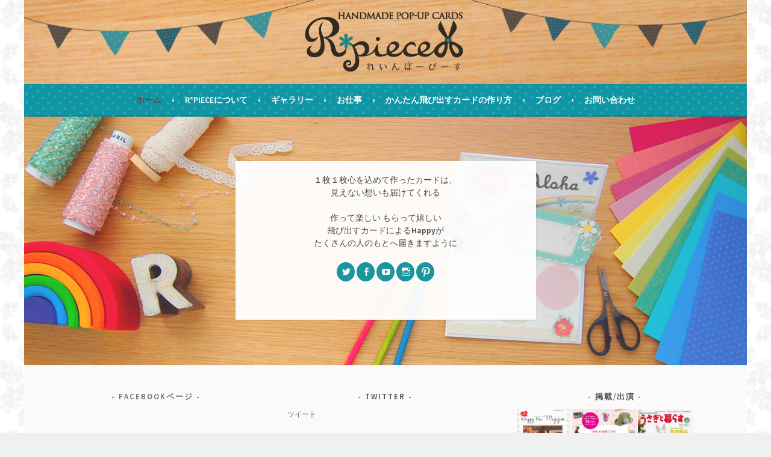

--- FILE ---
content_type: text/html; charset=UTF-8
request_url: https://rpiece-card.com/
body_size: 12394
content:
<!DOCTYPE html>
<html dir="ltr" lang="ja" prefix="og: https://ogp.me/ns#">
<head>
<meta charset="UTF-8">
<meta name="viewport" content="width=device-width, initial-scale=1">
<link rel="profile" href="http://gmpg.org/xfn/11">
<link rel="pingback" href="https://rpiece-card.com/xmlrpc.php">
<title>WELCOME TO POP-UP CARD WORLD “R*PIECE” - ハンドメイドカードR*piece(れいんぼーぴーす)</title>
	<style>img:is([sizes="auto" i], [sizes^="auto," i]) { contain-intrinsic-size: 3000px 1500px }</style>
	
		<!-- All in One SEO 4.7.7.2 - aioseo.com -->
	<meta name="description" content="１枚１枚心を込めて作ったカードは、 見えない想いも届けてくれる 作って楽しい もらって嬉しい 飛び出すカードに" />
	<meta name="robots" content="max-image-preview:large" />
	<link rel="canonical" href="https://rpiece-card.com/" />
	<meta name="generator" content="All in One SEO (AIOSEO) 4.7.7.2" />
		<meta property="og:locale" content="ja_JP" />
		<meta property="og:site_name" content="ハンドメイドカードR*piece(れいんぼーぴーす) - 手作りの飛び出すカードとHAPPYをお届けします" />
		<meta property="og:type" content="article" />
		<meta property="og:title" content="WELCOME TO POP-UP CARD WORLD “R*PIECE” - ハンドメイドカードR*piece(れいんぼーぴーす)" />
		<meta property="og:description" content="１枚１枚心を込めて作ったカードは、 見えない想いも届けてくれる 作って楽しい もらって嬉しい 飛び出すカードに" />
		<meta property="og:url" content="https://rpiece-card.com/" />
		<meta property="article:published_time" content="2015-12-31T16:11:07+00:00" />
		<meta property="article:modified_time" content="2021-09-01T15:29:50+00:00" />
		<meta name="twitter:card" content="summary" />
		<meta name="twitter:title" content="WELCOME TO POP-UP CARD WORLD “R*PIECE” - ハンドメイドカードR*piece(れいんぼーぴーす)" />
		<meta name="twitter:description" content="１枚１枚心を込めて作ったカードは、 見えない想いも届けてくれる 作って楽しい もらって嬉しい 飛び出すカードに" />
		<script type="application/ld+json" class="aioseo-schema">
			{"@context":"https:\/\/schema.org","@graph":[{"@type":"BreadcrumbList","@id":"https:\/\/rpiece-card.com\/#breadcrumblist","itemListElement":[{"@type":"ListItem","@id":"https:\/\/rpiece-card.com\/#listItem","position":1,"name":"\u5bb6"}]},{"@type":"Organization","@id":"https:\/\/rpiece-card.com\/#organization","name":"\u30cf\u30f3\u30c9\u30e1\u30a4\u30c9\u30ab\u30fc\u30c9R*piece(\u308c\u3044\u3093\u307c\u30fc\u3074\u30fc\u3059)","description":"\u624b\u4f5c\u308a\u306e\u98db\u3073\u51fa\u3059\u30ab\u30fc\u30c9\u3068HAPPY\u3092\u304a\u5c4a\u3051\u3057\u307e\u3059","url":"https:\/\/rpiece-card.com\/"},{"@type":"WebPage","@id":"https:\/\/rpiece-card.com\/#webpage","url":"https:\/\/rpiece-card.com\/","name":"WELCOME TO POP-UP CARD WORLD \u201cR*PIECE\u201d - \u30cf\u30f3\u30c9\u30e1\u30a4\u30c9\u30ab\u30fc\u30c9R*piece(\u308c\u3044\u3093\u307c\u30fc\u3074\u30fc\u3059)","description":"\uff11\u679a\uff11\u679a\u5fc3\u3092\u8fbc\u3081\u3066\u4f5c\u3063\u305f\u30ab\u30fc\u30c9\u306f\u3001 \u898b\u3048\u306a\u3044\u60f3\u3044\u3082\u5c4a\u3051\u3066\u304f\u308c\u308b \u4f5c\u3063\u3066\u697d\u3057\u3044 \u3082\u3089\u3063\u3066\u5b09\u3057\u3044 \u98db\u3073\u51fa\u3059\u30ab\u30fc\u30c9\u306b","inLanguage":"ja","isPartOf":{"@id":"https:\/\/rpiece-card.com\/#website"},"breadcrumb":{"@id":"https:\/\/rpiece-card.com\/#breadcrumblist"},"image":{"@type":"ImageObject","url":"https:\/\/rpiece-card.com\/wp-content\/uploads\/2016\/01\/deskwide1.jpg","@id":"https:\/\/rpiece-card.com\/#mainImage","width":1200,"height":413},"primaryImageOfPage":{"@id":"https:\/\/rpiece-card.com\/#mainImage"},"datePublished":"2016-01-01T01:11:07+09:00","dateModified":"2021-09-02T00:29:50+09:00"},{"@type":"WebSite","@id":"https:\/\/rpiece-card.com\/#website","url":"https:\/\/rpiece-card.com\/","name":"\u30cf\u30f3\u30c9\u30e1\u30a4\u30c9\u30ab\u30fc\u30c9R*piece(\u308c\u3044\u3093\u307c\u30fc\u3074\u30fc\u3059)","description":"\u624b\u4f5c\u308a\u306e\u98db\u3073\u51fa\u3059\u30ab\u30fc\u30c9\u3068HAPPY\u3092\u304a\u5c4a\u3051\u3057\u307e\u3059","inLanguage":"ja","publisher":{"@id":"https:\/\/rpiece-card.com\/#organization"},"potentialAction":{"@type":"SearchAction","target":{"@type":"EntryPoint","urlTemplate":"https:\/\/rpiece-card.com\/?s={search_term_string}"},"query-input":"required name=search_term_string"}}]}
		</script>
		<!-- All in One SEO -->

<link rel='dns-prefetch' href='//static.addtoany.com' />
<link rel='dns-prefetch' href='//stats.wp.com' />
<link rel='dns-prefetch' href='//netdna.bootstrapcdn.com' />
<link rel='dns-prefetch' href='//fonts.googleapis.com' />
<link rel='dns-prefetch' href='//v0.wordpress.com' />
<link rel='dns-prefetch' href='//jetpack.wordpress.com' />
<link rel='dns-prefetch' href='//s0.wp.com' />
<link rel='dns-prefetch' href='//public-api.wordpress.com' />
<link rel='dns-prefetch' href='//0.gravatar.com' />
<link rel='dns-prefetch' href='//1.gravatar.com' />
<link rel='dns-prefetch' href='//2.gravatar.com' />
<link rel='dns-prefetch' href='//widgets.wp.com' />
<link rel="alternate" type="application/rss+xml" title="ハンドメイドカードR*piece(れいんぼーぴーす) &raquo; フィード" href="https://rpiece-card.com/feed/" />
<link rel="alternate" type="application/rss+xml" title="ハンドメイドカードR*piece(れいんぼーぴーす) &raquo; コメントフィード" href="https://rpiece-card.com/comments/feed/" />
<link rel="alternate" type="application/rss+xml" title="ハンドメイドカードR*piece(れいんぼーぴーす) &raquo; WELCOME TO POP-UP CARD WORLD “R*PIECE” のコメントのフィード" href="https://rpiece-card.com/home/feed/" />
<script type="text/javascript">
/* <![CDATA[ */
window._wpemojiSettings = {"baseUrl":"https:\/\/s.w.org\/images\/core\/emoji\/15.0.3\/72x72\/","ext":".png","svgUrl":"https:\/\/s.w.org\/images\/core\/emoji\/15.0.3\/svg\/","svgExt":".svg","source":{"concatemoji":"https:\/\/rpiece-card.com\/wp-includes\/js\/wp-emoji-release.min.js?ver=6.7.4"}};
/*! This file is auto-generated */
!function(i,n){var o,s,e;function c(e){try{var t={supportTests:e,timestamp:(new Date).valueOf()};sessionStorage.setItem(o,JSON.stringify(t))}catch(e){}}function p(e,t,n){e.clearRect(0,0,e.canvas.width,e.canvas.height),e.fillText(t,0,0);var t=new Uint32Array(e.getImageData(0,0,e.canvas.width,e.canvas.height).data),r=(e.clearRect(0,0,e.canvas.width,e.canvas.height),e.fillText(n,0,0),new Uint32Array(e.getImageData(0,0,e.canvas.width,e.canvas.height).data));return t.every(function(e,t){return e===r[t]})}function u(e,t,n){switch(t){case"flag":return n(e,"\ud83c\udff3\ufe0f\u200d\u26a7\ufe0f","\ud83c\udff3\ufe0f\u200b\u26a7\ufe0f")?!1:!n(e,"\ud83c\uddfa\ud83c\uddf3","\ud83c\uddfa\u200b\ud83c\uddf3")&&!n(e,"\ud83c\udff4\udb40\udc67\udb40\udc62\udb40\udc65\udb40\udc6e\udb40\udc67\udb40\udc7f","\ud83c\udff4\u200b\udb40\udc67\u200b\udb40\udc62\u200b\udb40\udc65\u200b\udb40\udc6e\u200b\udb40\udc67\u200b\udb40\udc7f");case"emoji":return!n(e,"\ud83d\udc26\u200d\u2b1b","\ud83d\udc26\u200b\u2b1b")}return!1}function f(e,t,n){var r="undefined"!=typeof WorkerGlobalScope&&self instanceof WorkerGlobalScope?new OffscreenCanvas(300,150):i.createElement("canvas"),a=r.getContext("2d",{willReadFrequently:!0}),o=(a.textBaseline="top",a.font="600 32px Arial",{});return e.forEach(function(e){o[e]=t(a,e,n)}),o}function t(e){var t=i.createElement("script");t.src=e,t.defer=!0,i.head.appendChild(t)}"undefined"!=typeof Promise&&(o="wpEmojiSettingsSupports",s=["flag","emoji"],n.supports={everything:!0,everythingExceptFlag:!0},e=new Promise(function(e){i.addEventListener("DOMContentLoaded",e,{once:!0})}),new Promise(function(t){var n=function(){try{var e=JSON.parse(sessionStorage.getItem(o));if("object"==typeof e&&"number"==typeof e.timestamp&&(new Date).valueOf()<e.timestamp+604800&&"object"==typeof e.supportTests)return e.supportTests}catch(e){}return null}();if(!n){if("undefined"!=typeof Worker&&"undefined"!=typeof OffscreenCanvas&&"undefined"!=typeof URL&&URL.createObjectURL&&"undefined"!=typeof Blob)try{var e="postMessage("+f.toString()+"("+[JSON.stringify(s),u.toString(),p.toString()].join(",")+"));",r=new Blob([e],{type:"text/javascript"}),a=new Worker(URL.createObjectURL(r),{name:"wpTestEmojiSupports"});return void(a.onmessage=function(e){c(n=e.data),a.terminate(),t(n)})}catch(e){}c(n=f(s,u,p))}t(n)}).then(function(e){for(var t in e)n.supports[t]=e[t],n.supports.everything=n.supports.everything&&n.supports[t],"flag"!==t&&(n.supports.everythingExceptFlag=n.supports.everythingExceptFlag&&n.supports[t]);n.supports.everythingExceptFlag=n.supports.everythingExceptFlag&&!n.supports.flag,n.DOMReady=!1,n.readyCallback=function(){n.DOMReady=!0}}).then(function(){return e}).then(function(){var e;n.supports.everything||(n.readyCallback(),(e=n.source||{}).concatemoji?t(e.concatemoji):e.wpemoji&&e.twemoji&&(t(e.twemoji),t(e.wpemoji)))}))}((window,document),window._wpemojiSettings);
/* ]]> */
</script>
<link rel='stylesheet' id='sbi_styles-css' href='https://rpiece-card.com/wp-content/plugins/instagram-feed/css/sbi-styles.min.css?ver=6.6.1' type='text/css' media='all' />
<style id='wp-emoji-styles-inline-css' type='text/css'>

	img.wp-smiley, img.emoji {
		display: inline !important;
		border: none !important;
		box-shadow: none !important;
		height: 1em !important;
		width: 1em !important;
		margin: 0 0.07em !important;
		vertical-align: -0.1em !important;
		background: none !important;
		padding: 0 !important;
	}
</style>
<link rel='stylesheet' id='wp-block-library-css' href='https://rpiece-card.com/wp-includes/css/dist/block-library/style.min.css?ver=6.7.4' type='text/css' media='all' />
<link rel='stylesheet' id='mediaelement-css' href='https://rpiece-card.com/wp-includes/js/mediaelement/mediaelementplayer-legacy.min.css?ver=4.2.17' type='text/css' media='all' />
<link rel='stylesheet' id='wp-mediaelement-css' href='https://rpiece-card.com/wp-includes/js/mediaelement/wp-mediaelement.min.css?ver=6.7.4' type='text/css' media='all' />
<style id='jetpack-sharing-buttons-style-inline-css' type='text/css'>
.jetpack-sharing-buttons__services-list{display:flex;flex-direction:row;flex-wrap:wrap;gap:0;list-style-type:none;margin:5px;padding:0}.jetpack-sharing-buttons__services-list.has-small-icon-size{font-size:12px}.jetpack-sharing-buttons__services-list.has-normal-icon-size{font-size:16px}.jetpack-sharing-buttons__services-list.has-large-icon-size{font-size:24px}.jetpack-sharing-buttons__services-list.has-huge-icon-size{font-size:36px}@media print{.jetpack-sharing-buttons__services-list{display:none!important}}.editor-styles-wrapper .wp-block-jetpack-sharing-buttons{gap:0;padding-inline-start:0}ul.jetpack-sharing-buttons__services-list.has-background{padding:1.25em 2.375em}
</style>
<style id='classic-theme-styles-inline-css' type='text/css'>
/*! This file is auto-generated */
.wp-block-button__link{color:#fff;background-color:#32373c;border-radius:9999px;box-shadow:none;text-decoration:none;padding:calc(.667em + 2px) calc(1.333em + 2px);font-size:1.125em}.wp-block-file__button{background:#32373c;color:#fff;text-decoration:none}
</style>
<style id='global-styles-inline-css' type='text/css'>
:root{--wp--preset--aspect-ratio--square: 1;--wp--preset--aspect-ratio--4-3: 4/3;--wp--preset--aspect-ratio--3-4: 3/4;--wp--preset--aspect-ratio--3-2: 3/2;--wp--preset--aspect-ratio--2-3: 2/3;--wp--preset--aspect-ratio--16-9: 16/9;--wp--preset--aspect-ratio--9-16: 9/16;--wp--preset--color--black: #000000;--wp--preset--color--cyan-bluish-gray: #abb8c3;--wp--preset--color--white: #ffffff;--wp--preset--color--pale-pink: #f78da7;--wp--preset--color--vivid-red: #cf2e2e;--wp--preset--color--luminous-vivid-orange: #ff6900;--wp--preset--color--luminous-vivid-amber: #fcb900;--wp--preset--color--light-green-cyan: #7bdcb5;--wp--preset--color--vivid-green-cyan: #00d084;--wp--preset--color--pale-cyan-blue: #8ed1fc;--wp--preset--color--vivid-cyan-blue: #0693e3;--wp--preset--color--vivid-purple: #9b51e0;--wp--preset--gradient--vivid-cyan-blue-to-vivid-purple: linear-gradient(135deg,rgba(6,147,227,1) 0%,rgb(155,81,224) 100%);--wp--preset--gradient--light-green-cyan-to-vivid-green-cyan: linear-gradient(135deg,rgb(122,220,180) 0%,rgb(0,208,130) 100%);--wp--preset--gradient--luminous-vivid-amber-to-luminous-vivid-orange: linear-gradient(135deg,rgba(252,185,0,1) 0%,rgba(255,105,0,1) 100%);--wp--preset--gradient--luminous-vivid-orange-to-vivid-red: linear-gradient(135deg,rgba(255,105,0,1) 0%,rgb(207,46,46) 100%);--wp--preset--gradient--very-light-gray-to-cyan-bluish-gray: linear-gradient(135deg,rgb(238,238,238) 0%,rgb(169,184,195) 100%);--wp--preset--gradient--cool-to-warm-spectrum: linear-gradient(135deg,rgb(74,234,220) 0%,rgb(151,120,209) 20%,rgb(207,42,186) 40%,rgb(238,44,130) 60%,rgb(251,105,98) 80%,rgb(254,248,76) 100%);--wp--preset--gradient--blush-light-purple: linear-gradient(135deg,rgb(255,206,236) 0%,rgb(152,150,240) 100%);--wp--preset--gradient--blush-bordeaux: linear-gradient(135deg,rgb(254,205,165) 0%,rgb(254,45,45) 50%,rgb(107,0,62) 100%);--wp--preset--gradient--luminous-dusk: linear-gradient(135deg,rgb(255,203,112) 0%,rgb(199,81,192) 50%,rgb(65,88,208) 100%);--wp--preset--gradient--pale-ocean: linear-gradient(135deg,rgb(255,245,203) 0%,rgb(182,227,212) 50%,rgb(51,167,181) 100%);--wp--preset--gradient--electric-grass: linear-gradient(135deg,rgb(202,248,128) 0%,rgb(113,206,126) 100%);--wp--preset--gradient--midnight: linear-gradient(135deg,rgb(2,3,129) 0%,rgb(40,116,252) 100%);--wp--preset--font-size--small: 13px;--wp--preset--font-size--medium: 20px;--wp--preset--font-size--large: 36px;--wp--preset--font-size--x-large: 42px;--wp--preset--spacing--20: 0.44rem;--wp--preset--spacing--30: 0.67rem;--wp--preset--spacing--40: 1rem;--wp--preset--spacing--50: 1.5rem;--wp--preset--spacing--60: 2.25rem;--wp--preset--spacing--70: 3.38rem;--wp--preset--spacing--80: 5.06rem;--wp--preset--shadow--natural: 6px 6px 9px rgba(0, 0, 0, 0.2);--wp--preset--shadow--deep: 12px 12px 50px rgba(0, 0, 0, 0.4);--wp--preset--shadow--sharp: 6px 6px 0px rgba(0, 0, 0, 0.2);--wp--preset--shadow--outlined: 6px 6px 0px -3px rgba(255, 255, 255, 1), 6px 6px rgba(0, 0, 0, 1);--wp--preset--shadow--crisp: 6px 6px 0px rgba(0, 0, 0, 1);}:where(.is-layout-flex){gap: 0.5em;}:where(.is-layout-grid){gap: 0.5em;}body .is-layout-flex{display: flex;}.is-layout-flex{flex-wrap: wrap;align-items: center;}.is-layout-flex > :is(*, div){margin: 0;}body .is-layout-grid{display: grid;}.is-layout-grid > :is(*, div){margin: 0;}:where(.wp-block-columns.is-layout-flex){gap: 2em;}:where(.wp-block-columns.is-layout-grid){gap: 2em;}:where(.wp-block-post-template.is-layout-flex){gap: 1.25em;}:where(.wp-block-post-template.is-layout-grid){gap: 1.25em;}.has-black-color{color: var(--wp--preset--color--black) !important;}.has-cyan-bluish-gray-color{color: var(--wp--preset--color--cyan-bluish-gray) !important;}.has-white-color{color: var(--wp--preset--color--white) !important;}.has-pale-pink-color{color: var(--wp--preset--color--pale-pink) !important;}.has-vivid-red-color{color: var(--wp--preset--color--vivid-red) !important;}.has-luminous-vivid-orange-color{color: var(--wp--preset--color--luminous-vivid-orange) !important;}.has-luminous-vivid-amber-color{color: var(--wp--preset--color--luminous-vivid-amber) !important;}.has-light-green-cyan-color{color: var(--wp--preset--color--light-green-cyan) !important;}.has-vivid-green-cyan-color{color: var(--wp--preset--color--vivid-green-cyan) !important;}.has-pale-cyan-blue-color{color: var(--wp--preset--color--pale-cyan-blue) !important;}.has-vivid-cyan-blue-color{color: var(--wp--preset--color--vivid-cyan-blue) !important;}.has-vivid-purple-color{color: var(--wp--preset--color--vivid-purple) !important;}.has-black-background-color{background-color: var(--wp--preset--color--black) !important;}.has-cyan-bluish-gray-background-color{background-color: var(--wp--preset--color--cyan-bluish-gray) !important;}.has-white-background-color{background-color: var(--wp--preset--color--white) !important;}.has-pale-pink-background-color{background-color: var(--wp--preset--color--pale-pink) !important;}.has-vivid-red-background-color{background-color: var(--wp--preset--color--vivid-red) !important;}.has-luminous-vivid-orange-background-color{background-color: var(--wp--preset--color--luminous-vivid-orange) !important;}.has-luminous-vivid-amber-background-color{background-color: var(--wp--preset--color--luminous-vivid-amber) !important;}.has-light-green-cyan-background-color{background-color: var(--wp--preset--color--light-green-cyan) !important;}.has-vivid-green-cyan-background-color{background-color: var(--wp--preset--color--vivid-green-cyan) !important;}.has-pale-cyan-blue-background-color{background-color: var(--wp--preset--color--pale-cyan-blue) !important;}.has-vivid-cyan-blue-background-color{background-color: var(--wp--preset--color--vivid-cyan-blue) !important;}.has-vivid-purple-background-color{background-color: var(--wp--preset--color--vivid-purple) !important;}.has-black-border-color{border-color: var(--wp--preset--color--black) !important;}.has-cyan-bluish-gray-border-color{border-color: var(--wp--preset--color--cyan-bluish-gray) !important;}.has-white-border-color{border-color: var(--wp--preset--color--white) !important;}.has-pale-pink-border-color{border-color: var(--wp--preset--color--pale-pink) !important;}.has-vivid-red-border-color{border-color: var(--wp--preset--color--vivid-red) !important;}.has-luminous-vivid-orange-border-color{border-color: var(--wp--preset--color--luminous-vivid-orange) !important;}.has-luminous-vivid-amber-border-color{border-color: var(--wp--preset--color--luminous-vivid-amber) !important;}.has-light-green-cyan-border-color{border-color: var(--wp--preset--color--light-green-cyan) !important;}.has-vivid-green-cyan-border-color{border-color: var(--wp--preset--color--vivid-green-cyan) !important;}.has-pale-cyan-blue-border-color{border-color: var(--wp--preset--color--pale-cyan-blue) !important;}.has-vivid-cyan-blue-border-color{border-color: var(--wp--preset--color--vivid-cyan-blue) !important;}.has-vivid-purple-border-color{border-color: var(--wp--preset--color--vivid-purple) !important;}.has-vivid-cyan-blue-to-vivid-purple-gradient-background{background: var(--wp--preset--gradient--vivid-cyan-blue-to-vivid-purple) !important;}.has-light-green-cyan-to-vivid-green-cyan-gradient-background{background: var(--wp--preset--gradient--light-green-cyan-to-vivid-green-cyan) !important;}.has-luminous-vivid-amber-to-luminous-vivid-orange-gradient-background{background: var(--wp--preset--gradient--luminous-vivid-amber-to-luminous-vivid-orange) !important;}.has-luminous-vivid-orange-to-vivid-red-gradient-background{background: var(--wp--preset--gradient--luminous-vivid-orange-to-vivid-red) !important;}.has-very-light-gray-to-cyan-bluish-gray-gradient-background{background: var(--wp--preset--gradient--very-light-gray-to-cyan-bluish-gray) !important;}.has-cool-to-warm-spectrum-gradient-background{background: var(--wp--preset--gradient--cool-to-warm-spectrum) !important;}.has-blush-light-purple-gradient-background{background: var(--wp--preset--gradient--blush-light-purple) !important;}.has-blush-bordeaux-gradient-background{background: var(--wp--preset--gradient--blush-bordeaux) !important;}.has-luminous-dusk-gradient-background{background: var(--wp--preset--gradient--luminous-dusk) !important;}.has-pale-ocean-gradient-background{background: var(--wp--preset--gradient--pale-ocean) !important;}.has-electric-grass-gradient-background{background: var(--wp--preset--gradient--electric-grass) !important;}.has-midnight-gradient-background{background: var(--wp--preset--gradient--midnight) !important;}.has-small-font-size{font-size: var(--wp--preset--font-size--small) !important;}.has-medium-font-size{font-size: var(--wp--preset--font-size--medium) !important;}.has-large-font-size{font-size: var(--wp--preset--font-size--large) !important;}.has-x-large-font-size{font-size: var(--wp--preset--font-size--x-large) !important;}
:where(.wp-block-post-template.is-layout-flex){gap: 1.25em;}:where(.wp-block-post-template.is-layout-grid){gap: 1.25em;}
:where(.wp-block-columns.is-layout-flex){gap: 2em;}:where(.wp-block-columns.is-layout-grid){gap: 2em;}
:root :where(.wp-block-pullquote){font-size: 1.5em;line-height: 1.6;}
</style>
<link rel='stylesheet' id='pz-linkcard-css' href='//rpiece-card.com/wp-content/uploads/pz-linkcard/style.css?ver=2.5.5.1' type='text/css' media='all' />
<link rel='stylesheet' id='font-awesome-css' href='//netdna.bootstrapcdn.com/font-awesome/4.1.0/css/font-awesome.css' type='text/css' media='screen' />
<link rel='stylesheet' id='parent-style-css' href='https://rpiece-card.com/wp-content/themes/sela/style.css?ver=6.7.4' type='text/css' media='all' />
<link rel='stylesheet' id='child-style-css' href='https://rpiece-card.com/wp-content/themes/child/style.css?ver=6.7.4' type='text/css' media='all' />
<link crossorigin="anonymous" rel='stylesheet' id='sela-fonts-css' href='https://fonts.googleapis.com/css?family=Source+Sans+Pro%3A300%2C300italic%2C400%2C400italic%2C600%7CDroid+Serif%3A400%2C400italic%7COswald%3A300%2C400&#038;subset=latin%2Clatin-ext' type='text/css' media='all' />
<link rel='stylesheet' id='genericons-css' href='https://rpiece-card.com/wp-content/plugins/jetpack/_inc/genericons/genericons/genericons.css?ver=3.1' type='text/css' media='all' />
<link rel='stylesheet' id='sela-style-css' href='https://rpiece-card.com/wp-content/themes/child/style.css?ver=6.7.4' type='text/css' media='all' />
<style id='sela-style-inline-css' type='text/css'>
.site-branding { background-image: url(https://rpiece-card.com/wp-content/uploads/2017/09/header_sala01.png); }
</style>
<link rel='stylesheet' id='jetpack_likes-css' href='https://rpiece-card.com/wp-content/plugins/jetpack/modules/likes/style.css?ver=14.2.1' type='text/css' media='all' />
<link rel='stylesheet' id='jetpack-subscriptions-css' href='https://rpiece-card.com/wp-content/plugins/jetpack/modules/subscriptions/subscriptions.css?ver=14.2.1' type='text/css' media='all' />
<style id='jetpack_facebook_likebox-inline-css' type='text/css'>
.widget_facebook_likebox {
	overflow: hidden;
}

</style>
<link rel='stylesheet' id='addtoany-css' href='https://rpiece-card.com/wp-content/plugins/add-to-any/addtoany.min.css?ver=1.16' type='text/css' media='all' />
<link rel='stylesheet' id='jquery.lightbox.min.css-css' href='https://rpiece-card.com/wp-content/plugins/wp-jquery-lightbox/lightboxes/wp-jquery-lightbox/styles/lightbox.min.css?ver=2.3.3' type='text/css' media='all' />
<link rel='stylesheet' id='jqlb-overrides-css' href='https://rpiece-card.com/wp-content/plugins/wp-jquery-lightbox/lightboxes/wp-jquery-lightbox/styles/overrides.css?ver=2.3.3' type='text/css' media='all' />
<style id='jqlb-overrides-inline-css' type='text/css'>

			#outerImageContainer {
				box-shadow: 0 0 4px 2px rgba(0,0,0,.2);
			}
			#imageContainer{
				padding: 6px;
			}
			#imageDataContainer {
				box-shadow: 0 4px 0 0 #fff, 0 0 4px 2px rgba(0,0,0,.1);
				z-index: 99;
			}
			#prevArrow,
			#nextArrow{
				background-color: rgba(255,255,255,.7;
				color: #000000;
			}
</style>
<script type="text/javascript" id="addtoany-core-js-before">
/* <![CDATA[ */
window.a2a_config=window.a2a_config||{};a2a_config.callbacks=[];a2a_config.overlays=[];a2a_config.templates={};a2a_localize = {
	Share: "共有",
	Save: "ブックマーク",
	Subscribe: "購読",
	Email: "メール",
	Bookmark: "ブックマーク",
	ShowAll: "すべて表示する",
	ShowLess: "小さく表示する",
	FindServices: "サービスを探す",
	FindAnyServiceToAddTo: "追加するサービスを今すぐ探す",
	PoweredBy: "Powered by",
	ShareViaEmail: "メールでシェアする",
	SubscribeViaEmail: "メールで購読する",
	BookmarkInYourBrowser: "ブラウザにブックマーク",
	BookmarkInstructions: "このページをブックマークするには、 Ctrl+D または \u2318+D を押下。",
	AddToYourFavorites: "お気に入りに追加",
	SendFromWebOrProgram: "任意のメールアドレスまたはメールプログラムから送信",
	EmailProgram: "メールプログラム",
	More: "詳細&#8230;",
	ThanksForSharing: "共有ありがとうございます !",
	ThanksForFollowing: "フォローありがとうございます !"
};
/* ]]> */
</script>
<script type="text/javascript" defer src="https://static.addtoany.com/menu/page.js" id="addtoany-core-js"></script>
<script type="text/javascript" src="https://rpiece-card.com/wp-includes/js/jquery/jquery.min.js?ver=3.7.1" id="jquery-core-js"></script>
<script type="text/javascript" src="https://rpiece-card.com/wp-includes/js/jquery/jquery-migrate.min.js?ver=3.4.1" id="jquery-migrate-js"></script>
<script type="text/javascript" defer src="https://rpiece-card.com/wp-content/plugins/add-to-any/addtoany.min.js?ver=1.1" id="addtoany-jquery-js"></script>
<link rel="https://api.w.org/" href="https://rpiece-card.com/wp-json/" /><link rel="alternate" title="JSON" type="application/json" href="https://rpiece-card.com/wp-json/wp/v2/pages/4" /><link rel="EditURI" type="application/rsd+xml" title="RSD" href="https://rpiece-card.com/xmlrpc.php?rsd" />
<meta name="generator" content="WordPress 6.7.4" />
<link rel='shortlink' href='https://wp.me/P61Izz-4' />
<link rel="alternate" title="oEmbed (JSON)" type="application/json+oembed" href="https://rpiece-card.com/wp-json/oembed/1.0/embed?url=https%3A%2F%2Frpiece-card.com%2F" />
<link rel="alternate" title="oEmbed (XML)" type="text/xml+oembed" href="https://rpiece-card.com/wp-json/oembed/1.0/embed?url=https%3A%2F%2Frpiece-card.com%2F&#038;format=xml" />

<style>
.scroll-back-to-top-wrapper {
    position: fixed;
	opacity: 0;
	visibility: hidden;
	overflow: hidden;
	text-align: center;
	z-index: 99999999;
    background-color: #1a827c;
	color: #f4f4f4;
	width: 50px;
	height: 48px;
	line-height: 48px;
	right: 30px;
	bottom: 30px;
	padding-top: 2px;
	border-top-left-radius: 5px;
	border-top-right-radius: 5px;
	border-bottom-right-radius: 5px;
	border-bottom-left-radius: 5px;
	-webkit-transition: all 0.5s ease-in-out;
	-moz-transition: all 0.5s ease-in-out;
	-ms-transition: all 0.5s ease-in-out;
	-o-transition: all 0.5s ease-in-out;
	transition: all 0.5s ease-in-out;
}
.scroll-back-to-top-wrapper:hover {
	background-color: #459e9e;
  color: #d8d8d8;
}
.scroll-back-to-top-wrapper.show {
    visibility:visible;
    cursor:pointer;
	opacity: 0.8;
}
.scroll-back-to-top-wrapper i.fa {
	line-height: inherit;
}
.scroll-back-to-top-wrapper .fa-lg {
	vertical-align: 0;
}
</style>	<style>img#wpstats{display:none}</style>
			<style type="text/css" id="sela-header-css">
					.site-title,
			.site-description {
				clip: rect(1px, 1px, 1px, 1px);
				position: absolute;
			}
			</style>
	<style type="text/css" id="custom-background-css">
body.custom-background { background-image: url("https://rpiece-card.com/wp-content/uploads/2013/10/container.png"); background-position: left top; background-size: auto; background-repeat: repeat; background-attachment: scroll; }
</style>
	<!-- この URL で利用できる AMP HTML バージョンはありません。 --><link rel="icon" href="https://rpiece-card.com/wp-content/uploads/2017/04/cropped-fabicon2-1-32x32.png" sizes="32x32" />
<link rel="icon" href="https://rpiece-card.com/wp-content/uploads/2017/04/cropped-fabicon2-1-192x192.png" sizes="192x192" />
<link rel="apple-touch-icon" href="https://rpiece-card.com/wp-content/uploads/2017/04/cropped-fabicon2-1-180x180.png" />
<meta name="msapplication-TileImage" content="https://rpiece-card.com/wp-content/uploads/2017/04/cropped-fabicon2-1-270x270.png" />
		<style type="text/css" id="wp-custom-css">
			/*続きを読むボタンカスタマイズ*/
.entry-content .more-link{
   display: inline-block; /*ブロック要素のように表示*/
   margin-top: 1em;
   padding: 8px; /*余白 */
   float: right; /*ボタンを右に */
   text-decoration: none;
   line-height: 1;
   font-weight: bold;
   color: #FFF;
   border-radius: 5px; /*ボタンを角丸に*/
   -webkit-border-radius: 5px;
   -moz-border-radius: 5px; /* Firefox用 */
   background: url(gradient.png) repeat-x; /*グラデーション*/　　
}
 
.more-link .meta-nav{
   display: none; /*続きを読むの次の→を消す　*/
}
/*水色*/
.entry-content .more-link{
    background: #0F95A3;
}
.entry-content a:hover.more-link{
    background: #6d9696;
 }
/*--------------------------------------
  蛍光ペンのような下線を引く　　　↓
--------------------------------------*/
 
/*ピンク（太め）*/
.pink_line {background:rgba(0, 0, 0, 0) linear-gradient(transparent 60%, #edc0be 0%) repeat scroll 0 0;}
 
/*ブルー（太め）*/
.blue_line{background:rgba(0, 0, 0, 0) linear-gradient(transparent 60%, #a1dbe6 0%) repeat scroll 0 0;}
 
/*イエロー（太め）*/
.yellow_line {background:rgba(0, 0, 0, 0) linear-gradient(transparent 60%, #ffff99 0%) repeat scroll 0 0;}
 
/*ピンク（細め）*/
.pink_line_narrow{background:rgba(0, 0, 0, 0) linear-gradient(transparent 80%, #edc0be 0%) repeat scroll 0 0;}
 
/*ブルー（細め）*/
.blue_line_narrow {background:rgba(0, 0, 0, 0) linear-gradient(transparent 80%, #a1dbe6 0%) repeat scroll 0 0;}
 
/*イエロー（細め）*/
.yellow_line_narrow{background:rgba(0, 0, 0, 0) linear-gradient(transparent 80%, #ffff99 0%) repeat scroll 0 0;}

.size-sela-hero-thumbnail {
	width: 100%;
}		</style>
		</head>

<body class="home page-template page-template-page-templates page-template-front-page page-template-page-templatesfront-page-php page page-id-4 custom-background wp-custom-logo not-multi-author has-site-logo">
<div id="page" class="hfeed site">
	<header id="masthead" class="site-header" role="banner">
		<a class="skip-link screen-reader-text" href="#content" title="コンテンツへスキップ">コンテンツへスキップ</a>

		<div class="site-branding">
			<a href="https://rpiece-card.com/" class="site-logo-link" rel="home" itemprop="url"><img width="282" height="110" src="https://rpiece-card.com/wp-content/uploads/2017/09/Rp_logo_rubi_xsmall.png" class="site-logo attachment-sela-logo" alt="" data-size="sela-logo" itemprop="logo" decoding="async" /></a>			<h1 class="site-title"><a href="https://rpiece-card.com/" title="ハンドメイドカードR*piece(れいんぼーぴーす)" rel="home">ハンドメイドカードR*piece(れいんぼーぴーす)</a></h1>
							<h2 class="site-description">手作りの飛び出すカードとHAPPYをお届けします</h2>
					</div><!-- .site-branding -->

		<nav id="site-navigation" class="main-navigation" role="navigation">
			<button class="menu-toggle" aria-controls="menu" aria-expanded="false">メニュー</button>
			<div class="menu-mainnav-container"><ul id="menu-mainnav" class="menu"><li id="menu-item-4257" class="menu-item menu-item-type-post_type menu-item-object-page menu-item-home current-menu-item page_item page-item-4 current_page_item menu-item-4257"><a href="https://rpiece-card.com/" aria-current="page" title="HOME">ホーム</a></li>
<li id="menu-item-4259" class="menu-item menu-item-type-post_type menu-item-object-page menu-item-4259"><a href="https://rpiece-card.com/about_rpiece/" title="About R*piece">R*pieceについて</a></li>
<li id="menu-item-8118" class="menu-item menu-item-type-post_type menu-item-object-page menu-item-8118"><a href="https://rpiece-card.com/rp_gallery/" title="Gallery">ギャラリー</a></li>
<li id="menu-item-4261" class="menu-item menu-item-type-post_type menu-item-object-page menu-item-has-children menu-item-4261"><a href="https://rpiece-card.com/rp_works/" title="Works">お仕事</a>
<ul class="sub-menu">
	<li id="menu-item-9484" class="menu-item menu-item-type-custom menu-item-object-custom menu-item-9484"><a href="https://rpiece-card.com/exhibition/" title="exhibition＆workshop">≫ イベント/ワークショップ情報</a></li>
	<li id="menu-item-4279" class="menu-item menu-item-type-post_type menu-item-object-page menu-item-4279"><a href="https://rpiece-card.com/rp_works/aboutworks/" title="media">≫ 掲載・出演情報</a></li>
	<li id="menu-item-4280" class="menu-item menu-item-type-post_type menu-item-object-page menu-item-4280"><a href="https://rpiece-card.com/rp_works/rp_shop/" title="shop">≫ 販売店情報</a></li>
</ul>
</li>
<li id="menu-item-8068" class="menu-item menu-item-type-post_type menu-item-object-page menu-item-8068"><a href="https://rpiece-card.com/popupcard_making/" title="how to make pop-up card">かんたん飛び出すカードの作り方</a></li>
<li id="menu-item-4638" class="menu-item menu-item-type-taxonomy menu-item-object-category menu-item-4638"><a href="https://rpiece-card.com/category/rpiece-blog/" title="Blog">ブログ</a></li>
<li id="menu-item-4263" class="menu-item menu-item-type-post_type menu-item-object-page menu-item-4263"><a href="https://rpiece-card.com/contact/" title="Contact">お問い合わせ</a></li>
</ul></div>		</nav><!-- #site-navigation -->
	</header><!-- #masthead -->

	<div id="content" class="site-content">

	<div id="primary" class="content-area front-page-content-area">
					<div class="hero">

								<figure class="hero-content">
					<img width="1180" height="406" src="https://rpiece-card.com/wp-content/uploads/2016/01/deskwide1-1200x413.jpg" class="attachment-sela-hero-thumbnail size-sela-hero-thumbnail wp-post-image" alt="" decoding="async" fetchpriority="high" srcset="https://rpiece-card.com/wp-content/uploads/2016/01/deskwide1.jpg 1200w, https://rpiece-card.com/wp-content/uploads/2016/01/deskwide1-300x103.jpg 300w, https://rpiece-card.com/wp-content/uploads/2016/01/deskwide1-700x241.jpg 700w, https://rpiece-card.com/wp-content/uploads/2016/01/deskwide1-1104x380.jpg 1104w" sizes="(max-width: 1180px) 100vw, 1180px" />					<div class="hero-content-overlayer">
						<div class="hero-container-outer">
							<div class="hero-container-inner">
								<article id="post-4" class="post-4 page type-page status-publish has-post-thumbnail hentry with-featured-image">
									

									<div class="entry-content">
										<p>１枚１枚心を込めて作ったカードは、<br />
見えない想いも届けてくれる</p>
<p>作って楽しい もらって嬉しい<br />
飛び出すカードによる<strong>Happy</strong>が<br />
たくさんの人のもとへ届きますように</p>
<div class="social-links">
<ul id="menu-snanav" class="menu">
<li id="menu-item-8096" class="menu-item menu-item-type-custom menu-item-object-custom menu-item-8096"><a title="twitter" href="https://twitter.com/rpiece_card" target="_blank" rel="noopener noreferrer"><span class="screen-reader-text">twitter</span></a></li>
<li id="menu-item-8097" class="menu-item menu-item-type-custom menu-item-object-custom menu-item-8097"><a title="facebook" href="http://www.facebook.com/Rpiece.card" target="_blank" rel="noopener noreferrer"><span class="screen-reader-text">facebook</span></a></li>
<li id="menu-item-8098" class="menu-item menu-item-type-custom menu-item-object-custom menu-item-8098"><a title="youtube" href="https://www.youtube.com/channel/UCz20UhGNGIhFRsyp_0WuOyA" target="_blank" rel="noopener noreferrer"><span class="screen-reader-text">youtube</span></a></li>
<li id="menu-item-8099" class="menu-item menu-item-type-custom menu-item-object-custom menu-item-8099"><a title="instagram" href="https://instagram.com/rpiece_card/" target="_blank" rel="noopener noreferrer"><span class="screen-reader-text">instagram</span></a></li>
<li id="menu-item-8100" class="menu-item menu-item-type-custom menu-item-object-custom menu-item-8100"><a title="pinterest" href="https://jp.pinterest.com/nori_rpiece/" target="_blank" rel="noopener noreferrer"><span class="screen-reader-text">pinterest</span></a></li>
</ul>
</div>
									</div><!-- .entry-content -->
																	</article><!-- #post-## -->
							</div><!-- .hero-container-inner -->
						</div><!-- .hero-container-outer -->
					</div><!-- .hero-content-overlayer -->
				</figure><!-- .hero-content -->

				
			</div><!-- .hero -->
			</div><!-- #primary -->

	
	
	

<div id="tertiary" class="widget-area footer-widget-area" role="complementary">
		<div id="widget-area-2" class="widget-area">
		<aside id="facebook-likebox-4" class="widget widget_facebook_likebox"><h3 class="widget-title"><a href="https://www.facebook.com/Rpiece.card">Facebookページ</a></h3>		<div id="fb-root"></div>
		<div class="fb-page" data-href="https://www.facebook.com/Rpiece.card" data-width="340"  data-height="640" data-hide-cover="false" data-show-facepile="true" data-tabs="timeline" data-hide-cta="false" data-small-header="false">
		<div class="fb-xfbml-parse-ignore"><blockquote cite="https://www.facebook.com/Rpiece.card"><a href="https://www.facebook.com/Rpiece.card">Facebookページ</a></blockquote></div>
		</div>
		</aside>	</div><!-- #widget-area-2 -->
	
		<div id="widget-area-3" class="widget-area">
		<aside id="twitter_timeline-4" class="widget widget_twitter_timeline"><h3 class="widget-title">Twitter</h3><a class="twitter-timeline" data-width="340" data-height="640" data-theme="light" data-border-color="#e8e8e8" data-lang="JA" data-partner="jetpack" href="https://twitter.com/rpiece_card" href="https://twitter.com/rpiece_card">ツイート</a></aside>	</div><!-- #widget-area-3 -->
	
		<div id="widget-area-4" class="widget-area">
		<aside id="custom_html-11" class="widget_text widget widget_custom_html"><h3 class="widget-title">掲載/出演</h3><div class="textwidget custom-html-widget"><a href="https://rpiece-card.com/rp_works/aboutworks/" target="">
<img src="https://rpiece-card.com/wp-content/uploads/2014/01/happyKmagazine1.jpg"  width="89" /></a><a href="https://rpiece-card.com/rp_works/aboutworks/" target="">
<img src="https://rpiece-card.com/wp-content/uploads/2014/01/handmadezakkabook-e1391071573567.jpg" width="108" /></a><a href="https://rpiece-card.com/rp_works/aboutworks/" target="">
<img src="https://rpiece-card.com/wp-content/uploads/2014/01/usagitokurasu42.jpg"  width="92"/></a>
<br/><br/>
<a href="https://rpiece-card.com/2015-11-27/" target="_"><img src=" https://rpiece-card.com/wp-content/uploads/2015/12/teteteTV.jpg" width="340"  border="0"></a>
<br/><br/>
<a href="https://zakkazakka.com/blog/princess-226/" title="マツドアケミ雑貨の仕事塾ページへ移動します" target="_blank"><img src=" https://rpiece-card.com/wp-content/uploads/2016/06/banner_zakkapri.png"  border="0" width="340"></a></div></aside>	</div><!-- #widget-area-4 -->
	</div><!-- #tertiary -->

	</div><!-- #content -->

	
	<footer id="colophon" class="site-footer">
        <div id="footer-submenu">
    <div class="menu-footer-submenu-container"><ul id="menu-footer-submenu" class="menu"><li id="menu-item-8505" class="menu-item menu-item-type-post_type menu-item-object-page menu-item-home current-menu-item page_item page-item-4 current_page_item menu-item-8505"><a href="https://rpiece-card.com/" aria-current="page" title="home">ホーム</a></li>
<li id="menu-item-8506" class="menu-item menu-item-type-post_type menu-item-object-page menu-item-8506"><a href="https://rpiece-card.com/about_rpiece/" title="about">R*pieceについて</a></li>
<li id="menu-item-8507" class="menu-item menu-item-type-post_type menu-item-object-page menu-item-8507"><a href="https://rpiece-card.com/rp_gallery/" title="gallery">ギャラリー</a></li>
<li id="menu-item-8508" class="menu-item menu-item-type-post_type menu-item-object-page menu-item-8508"><a href="https://rpiece-card.com/rp_works/">WORKS</a></li>
<li id="menu-item-8509" class="menu-item menu-item-type-post_type menu-item-object-page menu-item-8509"><a href="https://rpiece-card.com/popupcard_making/" title="how to make">かんたん飛び出すカードの作り方</a></li>
<li id="menu-item-8511" class="menu-item menu-item-type-taxonomy menu-item-object-category menu-item-8511"><a href="https://rpiece-card.com/category/rpiece-blog/" title="blog">ブログ</a></li>
<li id="menu-item-8510" class="menu-item menu-item-type-post_type menu-item-object-page menu-item-8510"><a href="https://rpiece-card.com/contact/" title="contact">お問い合わせ</a></li>
</ul></div></div>
					<div class="social-links"><ul id="menu-snanav" class="menu"><li id="menu-item-8096" class="menu-item menu-item-type-custom menu-item-object-custom menu-item-8096"><a target="_blank" href="https://twitter.com/rpiece_card"><span class="screen-reader-text">twitter</span></a></li>
<li id="menu-item-8097" class="menu-item menu-item-type-custom menu-item-object-custom menu-item-8097"><a target="_blank" href="http://www.facebook.com/Rpiece.card"><span class="screen-reader-text">facebook</span></a></li>
<li id="menu-item-8098" class="menu-item menu-item-type-custom menu-item-object-custom menu-item-8098"><a target="_blank" href="https://www.youtube.com/c/rpiece-card"><span class="screen-reader-text">youtube</span></a></li>
<li id="menu-item-8099" class="menu-item menu-item-type-custom menu-item-object-custom menu-item-8099"><a target="_blank" href="https://instagram.com/rpiece_card/"><span class="screen-reader-text">instagram</span></a></li>
<li id="menu-item-8100" class="menu-item menu-item-type-custom menu-item-object-custom menu-item-8100"><a target="_blank" href="https://jp.pinterest.com/nori_rpiece/"><span class="screen-reader-text">pinterest</span></a></li>
<li id="menu-item-8136" class="menu-item menu-item-type-custom menu-item-object-custom menu-item-8136"><a target="_blank" href=""><span class="screen-reader-text">Feed</span></a></li>
</ul></div>		
		<div class="site-info"  role="contentinfo">
			
			<span class="sep"> COPYRIGHT © 2004-2018 HANDMADE CARDS R*PIECE ALL RIGHTS RESERVED </span>
					</div><!-- .site-info -->
	</footer><!-- #colophon -->
</div><!-- #page -->

<div class="scroll-back-to-top-wrapper">
	<span class="scroll-back-to-top-inner">
					<i class="fa fa-2x fa-arrow-up"></i>
			</span>
</div><!-- Instagram Feed JS -->
<script type="text/javascript">
var sbiajaxurl = "https://rpiece-card.com/wp-admin/admin-ajax.php";
</script>
<script type="text/javascript" id="jetpack-testimonial-theme-supports-js-after">
/* <![CDATA[ */
const jetpack_testimonial_theme_supports = false
/* ]]> */
</script>
<script type="text/javascript" id="scroll-back-to-top-js-extra">
/* <![CDATA[ */
var scrollBackToTop = {"scrollDuration":"500","fadeDuration":"0.5"};
/* ]]> */
</script>
<script type="text/javascript" src="https://rpiece-card.com/wp-content/plugins/scroll-back-to-top/assets/js/scroll-back-to-top.js" id="scroll-back-to-top-js"></script>
<script type="text/javascript" src="https://rpiece-card.com/wp-content/themes/sela/js/navigation.js?ver=20140813" id="sela-navigation-js"></script>
<script type="text/javascript" src="https://rpiece-card.com/wp-content/themes/sela/js/skip-link-focus-fix.js?ver=20140813" id="sela-skip-link-focus-fix-js"></script>
<script type="text/javascript" src="https://rpiece-card.com/wp-content/themes/sela/js/sela.js?ver=20140813" id="sela-script-js"></script>
<script type="text/javascript" src="https://rpiece-card.com/wp-includes/js/comment-reply.min.js?ver=6.7.4" id="comment-reply-js" async="async" data-wp-strategy="async"></script>
<script type="text/javascript" id="jetpack-facebook-embed-js-extra">
/* <![CDATA[ */
var jpfbembed = {"appid":"249643311490","locale":"en_US"};
/* ]]> */
</script>
<script type="text/javascript" src="https://rpiece-card.com/wp-content/plugins/jetpack/_inc/build/facebook-embed.min.js?ver=14.2.1" id="jetpack-facebook-embed-js"></script>
<script type="text/javascript" src="https://rpiece-card.com/wp-content/plugins/jetpack/_inc/build/twitter-timeline.min.js?ver=4.0.0" id="jetpack-twitter-timeline-js"></script>
<script type="text/javascript" src="https://stats.wp.com/e-202604.js" id="jetpack-stats-js" data-wp-strategy="defer"></script>
<script type="text/javascript" id="jetpack-stats-js-after">
/* <![CDATA[ */
_stq = window._stq || [];
_stq.push([ "view", JSON.parse("{\"v\":\"ext\",\"blog\":\"89067685\",\"post\":\"4\",\"tz\":\"9\",\"srv\":\"rpiece-card.com\",\"j\":\"1:14.2.1\"}") ]);
_stq.push([ "clickTrackerInit", "89067685", "4" ]);
/* ]]> */
</script>
<script type="text/javascript" src="https://rpiece-card.com/wp-content/plugins/wp-jquery-lightbox/lightboxes/wp-jquery-lightbox/vendor/jquery.touchwipe.min.js?ver=2.3.3" id="wp-jquery-lightbox-swipe-js"></script>
<script type="text/javascript" src="https://rpiece-card.com/wp-content/plugins/wp-jquery-lightbox/inc/purify.min.js?ver=2.3.3" id="wp-jquery-lightbox-purify-js"></script>
<script type="text/javascript" src="https://rpiece-card.com/wp-content/plugins/wp-jquery-lightbox/lightboxes/wp-jquery-lightbox/vendor/panzoom.min.js?ver=2.3.3" id="wp-jquery-lightbox-panzoom-js"></script>
<script type="text/javascript" id="wp-jquery-lightbox-js-extra">
/* <![CDATA[ */
var JQLBSettings = {"showTitle":"1","useAltForTitle":"1","showCaption":"1","showNumbers":"1","fitToScreen":"1","resizeSpeed":"400","showDownload":"","navbarOnTop":"1","marginSize":"0","mobileMarginSize":"10","slideshowSpeed":"4000","allowPinchZoom":"1","borderSize":"6","borderColor":"#ffffff","overlayColor":"#ffffff","overlayOpacity":"0.7","newNavStyle":"1","fixedNav":"1","showInfoBar":"1","prevLinkTitle":"\u524d\u306e\u753b\u50cf","nextLinkTitle":"\u6b21\u306e\u753b\u50cf","closeTitle":"\u30ae\u30e3\u30e9\u30ea\u30fc\u3092\u9589\u3058\u308b","image":"\u753b\u50cf ","of":"\u306e","download":"\u30c0\u30a6\u30f3\u30ed\u30fc\u30c9","pause":"(\u30b9\u30e9\u30a4\u30c9\u30b7\u30e7\u30fc\u3092\u4e00\u6642\u505c\u6b62\u3059\u308b)","play":"(\u30b9\u30e9\u30a4\u30c9\u30b7\u30e7\u30fc\u3092\u518d\u751f\u3059\u308b)"};
/* ]]> */
</script>
<script type="text/javascript" src="https://rpiece-card.com/wp-content/plugins/wp-jquery-lightbox/lightboxes/wp-jquery-lightbox/jquery.lightbox.js?ver=2.3.3" id="wp-jquery-lightbox-js"></script>

<!-- Start of Amazon Publisher Studio Loader -->    <script>  window.amznpubstudioTag = "rainbowpiece-22";  </script>    <!-- Do not modify the following code ! -->  <script async="true" type="text/javascript" src="http://ps-jp.amazon-adsystem.com/domains/rainbowpiece-22_76bb48e4-2a33-4a27-bf4b-6acf51510429.js" charset="UTF-8"></script>    <!-- End of Amazon Publisher Studio Loader -->  

</body>
</html>


